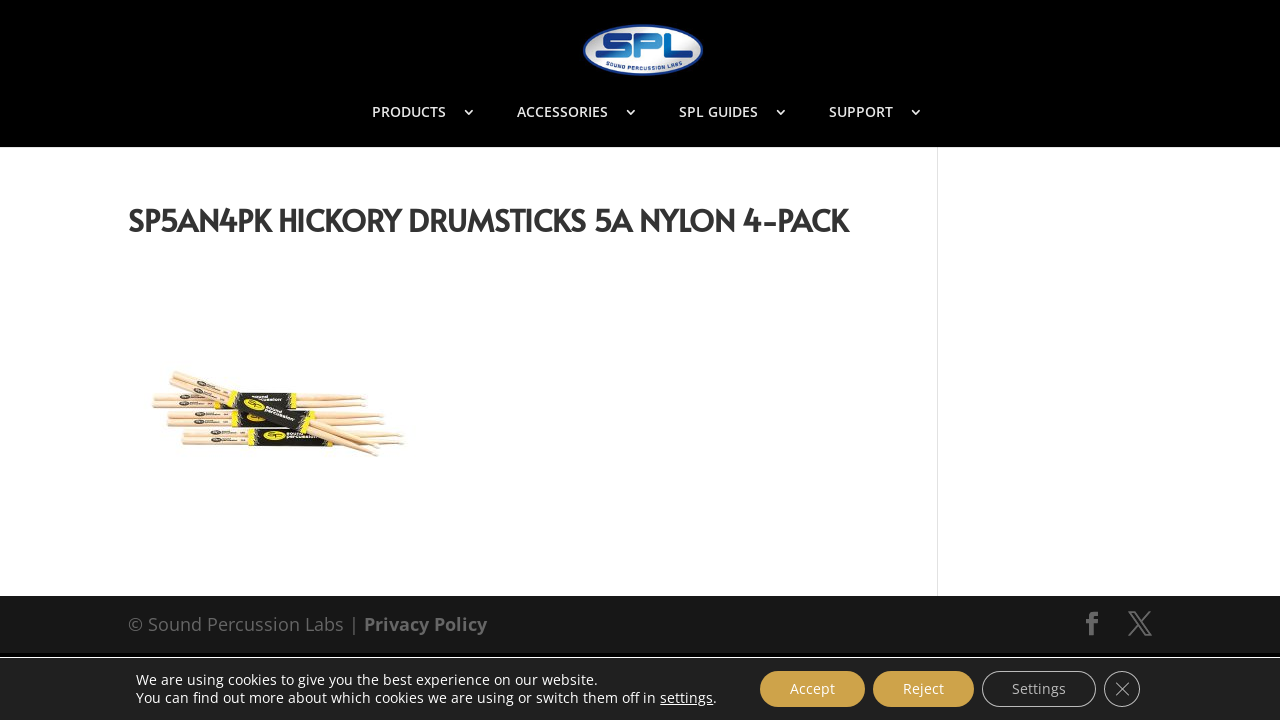

--- FILE ---
content_type: text/html; charset=utf-8
request_url: https://www.google.com/recaptcha/api2/anchor?ar=1&k=6Ldm2IMUAAAAAG5WbV9xMMkyguAWhaP1-aT1CYXt&co=aHR0cHM6Ly9zb3VuZHBlcmN1c3Npb25sYWJzLmNvbTo0NDM.&hl=en&v=PoyoqOPhxBO7pBk68S4YbpHZ&size=invisible&anchor-ms=20000&execute-ms=30000&cb=wks8hfcrgem6
body_size: 48591
content:
<!DOCTYPE HTML><html dir="ltr" lang="en"><head><meta http-equiv="Content-Type" content="text/html; charset=UTF-8">
<meta http-equiv="X-UA-Compatible" content="IE=edge">
<title>reCAPTCHA</title>
<style type="text/css">
/* cyrillic-ext */
@font-face {
  font-family: 'Roboto';
  font-style: normal;
  font-weight: 400;
  font-stretch: 100%;
  src: url(//fonts.gstatic.com/s/roboto/v48/KFO7CnqEu92Fr1ME7kSn66aGLdTylUAMa3GUBHMdazTgWw.woff2) format('woff2');
  unicode-range: U+0460-052F, U+1C80-1C8A, U+20B4, U+2DE0-2DFF, U+A640-A69F, U+FE2E-FE2F;
}
/* cyrillic */
@font-face {
  font-family: 'Roboto';
  font-style: normal;
  font-weight: 400;
  font-stretch: 100%;
  src: url(//fonts.gstatic.com/s/roboto/v48/KFO7CnqEu92Fr1ME7kSn66aGLdTylUAMa3iUBHMdazTgWw.woff2) format('woff2');
  unicode-range: U+0301, U+0400-045F, U+0490-0491, U+04B0-04B1, U+2116;
}
/* greek-ext */
@font-face {
  font-family: 'Roboto';
  font-style: normal;
  font-weight: 400;
  font-stretch: 100%;
  src: url(//fonts.gstatic.com/s/roboto/v48/KFO7CnqEu92Fr1ME7kSn66aGLdTylUAMa3CUBHMdazTgWw.woff2) format('woff2');
  unicode-range: U+1F00-1FFF;
}
/* greek */
@font-face {
  font-family: 'Roboto';
  font-style: normal;
  font-weight: 400;
  font-stretch: 100%;
  src: url(//fonts.gstatic.com/s/roboto/v48/KFO7CnqEu92Fr1ME7kSn66aGLdTylUAMa3-UBHMdazTgWw.woff2) format('woff2');
  unicode-range: U+0370-0377, U+037A-037F, U+0384-038A, U+038C, U+038E-03A1, U+03A3-03FF;
}
/* math */
@font-face {
  font-family: 'Roboto';
  font-style: normal;
  font-weight: 400;
  font-stretch: 100%;
  src: url(//fonts.gstatic.com/s/roboto/v48/KFO7CnqEu92Fr1ME7kSn66aGLdTylUAMawCUBHMdazTgWw.woff2) format('woff2');
  unicode-range: U+0302-0303, U+0305, U+0307-0308, U+0310, U+0312, U+0315, U+031A, U+0326-0327, U+032C, U+032F-0330, U+0332-0333, U+0338, U+033A, U+0346, U+034D, U+0391-03A1, U+03A3-03A9, U+03B1-03C9, U+03D1, U+03D5-03D6, U+03F0-03F1, U+03F4-03F5, U+2016-2017, U+2034-2038, U+203C, U+2040, U+2043, U+2047, U+2050, U+2057, U+205F, U+2070-2071, U+2074-208E, U+2090-209C, U+20D0-20DC, U+20E1, U+20E5-20EF, U+2100-2112, U+2114-2115, U+2117-2121, U+2123-214F, U+2190, U+2192, U+2194-21AE, U+21B0-21E5, U+21F1-21F2, U+21F4-2211, U+2213-2214, U+2216-22FF, U+2308-230B, U+2310, U+2319, U+231C-2321, U+2336-237A, U+237C, U+2395, U+239B-23B7, U+23D0, U+23DC-23E1, U+2474-2475, U+25AF, U+25B3, U+25B7, U+25BD, U+25C1, U+25CA, U+25CC, U+25FB, U+266D-266F, U+27C0-27FF, U+2900-2AFF, U+2B0E-2B11, U+2B30-2B4C, U+2BFE, U+3030, U+FF5B, U+FF5D, U+1D400-1D7FF, U+1EE00-1EEFF;
}
/* symbols */
@font-face {
  font-family: 'Roboto';
  font-style: normal;
  font-weight: 400;
  font-stretch: 100%;
  src: url(//fonts.gstatic.com/s/roboto/v48/KFO7CnqEu92Fr1ME7kSn66aGLdTylUAMaxKUBHMdazTgWw.woff2) format('woff2');
  unicode-range: U+0001-000C, U+000E-001F, U+007F-009F, U+20DD-20E0, U+20E2-20E4, U+2150-218F, U+2190, U+2192, U+2194-2199, U+21AF, U+21E6-21F0, U+21F3, U+2218-2219, U+2299, U+22C4-22C6, U+2300-243F, U+2440-244A, U+2460-24FF, U+25A0-27BF, U+2800-28FF, U+2921-2922, U+2981, U+29BF, U+29EB, U+2B00-2BFF, U+4DC0-4DFF, U+FFF9-FFFB, U+10140-1018E, U+10190-1019C, U+101A0, U+101D0-101FD, U+102E0-102FB, U+10E60-10E7E, U+1D2C0-1D2D3, U+1D2E0-1D37F, U+1F000-1F0FF, U+1F100-1F1AD, U+1F1E6-1F1FF, U+1F30D-1F30F, U+1F315, U+1F31C, U+1F31E, U+1F320-1F32C, U+1F336, U+1F378, U+1F37D, U+1F382, U+1F393-1F39F, U+1F3A7-1F3A8, U+1F3AC-1F3AF, U+1F3C2, U+1F3C4-1F3C6, U+1F3CA-1F3CE, U+1F3D4-1F3E0, U+1F3ED, U+1F3F1-1F3F3, U+1F3F5-1F3F7, U+1F408, U+1F415, U+1F41F, U+1F426, U+1F43F, U+1F441-1F442, U+1F444, U+1F446-1F449, U+1F44C-1F44E, U+1F453, U+1F46A, U+1F47D, U+1F4A3, U+1F4B0, U+1F4B3, U+1F4B9, U+1F4BB, U+1F4BF, U+1F4C8-1F4CB, U+1F4D6, U+1F4DA, U+1F4DF, U+1F4E3-1F4E6, U+1F4EA-1F4ED, U+1F4F7, U+1F4F9-1F4FB, U+1F4FD-1F4FE, U+1F503, U+1F507-1F50B, U+1F50D, U+1F512-1F513, U+1F53E-1F54A, U+1F54F-1F5FA, U+1F610, U+1F650-1F67F, U+1F687, U+1F68D, U+1F691, U+1F694, U+1F698, U+1F6AD, U+1F6B2, U+1F6B9-1F6BA, U+1F6BC, U+1F6C6-1F6CF, U+1F6D3-1F6D7, U+1F6E0-1F6EA, U+1F6F0-1F6F3, U+1F6F7-1F6FC, U+1F700-1F7FF, U+1F800-1F80B, U+1F810-1F847, U+1F850-1F859, U+1F860-1F887, U+1F890-1F8AD, U+1F8B0-1F8BB, U+1F8C0-1F8C1, U+1F900-1F90B, U+1F93B, U+1F946, U+1F984, U+1F996, U+1F9E9, U+1FA00-1FA6F, U+1FA70-1FA7C, U+1FA80-1FA89, U+1FA8F-1FAC6, U+1FACE-1FADC, U+1FADF-1FAE9, U+1FAF0-1FAF8, U+1FB00-1FBFF;
}
/* vietnamese */
@font-face {
  font-family: 'Roboto';
  font-style: normal;
  font-weight: 400;
  font-stretch: 100%;
  src: url(//fonts.gstatic.com/s/roboto/v48/KFO7CnqEu92Fr1ME7kSn66aGLdTylUAMa3OUBHMdazTgWw.woff2) format('woff2');
  unicode-range: U+0102-0103, U+0110-0111, U+0128-0129, U+0168-0169, U+01A0-01A1, U+01AF-01B0, U+0300-0301, U+0303-0304, U+0308-0309, U+0323, U+0329, U+1EA0-1EF9, U+20AB;
}
/* latin-ext */
@font-face {
  font-family: 'Roboto';
  font-style: normal;
  font-weight: 400;
  font-stretch: 100%;
  src: url(//fonts.gstatic.com/s/roboto/v48/KFO7CnqEu92Fr1ME7kSn66aGLdTylUAMa3KUBHMdazTgWw.woff2) format('woff2');
  unicode-range: U+0100-02BA, U+02BD-02C5, U+02C7-02CC, U+02CE-02D7, U+02DD-02FF, U+0304, U+0308, U+0329, U+1D00-1DBF, U+1E00-1E9F, U+1EF2-1EFF, U+2020, U+20A0-20AB, U+20AD-20C0, U+2113, U+2C60-2C7F, U+A720-A7FF;
}
/* latin */
@font-face {
  font-family: 'Roboto';
  font-style: normal;
  font-weight: 400;
  font-stretch: 100%;
  src: url(//fonts.gstatic.com/s/roboto/v48/KFO7CnqEu92Fr1ME7kSn66aGLdTylUAMa3yUBHMdazQ.woff2) format('woff2');
  unicode-range: U+0000-00FF, U+0131, U+0152-0153, U+02BB-02BC, U+02C6, U+02DA, U+02DC, U+0304, U+0308, U+0329, U+2000-206F, U+20AC, U+2122, U+2191, U+2193, U+2212, U+2215, U+FEFF, U+FFFD;
}
/* cyrillic-ext */
@font-face {
  font-family: 'Roboto';
  font-style: normal;
  font-weight: 500;
  font-stretch: 100%;
  src: url(//fonts.gstatic.com/s/roboto/v48/KFO7CnqEu92Fr1ME7kSn66aGLdTylUAMa3GUBHMdazTgWw.woff2) format('woff2');
  unicode-range: U+0460-052F, U+1C80-1C8A, U+20B4, U+2DE0-2DFF, U+A640-A69F, U+FE2E-FE2F;
}
/* cyrillic */
@font-face {
  font-family: 'Roboto';
  font-style: normal;
  font-weight: 500;
  font-stretch: 100%;
  src: url(//fonts.gstatic.com/s/roboto/v48/KFO7CnqEu92Fr1ME7kSn66aGLdTylUAMa3iUBHMdazTgWw.woff2) format('woff2');
  unicode-range: U+0301, U+0400-045F, U+0490-0491, U+04B0-04B1, U+2116;
}
/* greek-ext */
@font-face {
  font-family: 'Roboto';
  font-style: normal;
  font-weight: 500;
  font-stretch: 100%;
  src: url(//fonts.gstatic.com/s/roboto/v48/KFO7CnqEu92Fr1ME7kSn66aGLdTylUAMa3CUBHMdazTgWw.woff2) format('woff2');
  unicode-range: U+1F00-1FFF;
}
/* greek */
@font-face {
  font-family: 'Roboto';
  font-style: normal;
  font-weight: 500;
  font-stretch: 100%;
  src: url(//fonts.gstatic.com/s/roboto/v48/KFO7CnqEu92Fr1ME7kSn66aGLdTylUAMa3-UBHMdazTgWw.woff2) format('woff2');
  unicode-range: U+0370-0377, U+037A-037F, U+0384-038A, U+038C, U+038E-03A1, U+03A3-03FF;
}
/* math */
@font-face {
  font-family: 'Roboto';
  font-style: normal;
  font-weight: 500;
  font-stretch: 100%;
  src: url(//fonts.gstatic.com/s/roboto/v48/KFO7CnqEu92Fr1ME7kSn66aGLdTylUAMawCUBHMdazTgWw.woff2) format('woff2');
  unicode-range: U+0302-0303, U+0305, U+0307-0308, U+0310, U+0312, U+0315, U+031A, U+0326-0327, U+032C, U+032F-0330, U+0332-0333, U+0338, U+033A, U+0346, U+034D, U+0391-03A1, U+03A3-03A9, U+03B1-03C9, U+03D1, U+03D5-03D6, U+03F0-03F1, U+03F4-03F5, U+2016-2017, U+2034-2038, U+203C, U+2040, U+2043, U+2047, U+2050, U+2057, U+205F, U+2070-2071, U+2074-208E, U+2090-209C, U+20D0-20DC, U+20E1, U+20E5-20EF, U+2100-2112, U+2114-2115, U+2117-2121, U+2123-214F, U+2190, U+2192, U+2194-21AE, U+21B0-21E5, U+21F1-21F2, U+21F4-2211, U+2213-2214, U+2216-22FF, U+2308-230B, U+2310, U+2319, U+231C-2321, U+2336-237A, U+237C, U+2395, U+239B-23B7, U+23D0, U+23DC-23E1, U+2474-2475, U+25AF, U+25B3, U+25B7, U+25BD, U+25C1, U+25CA, U+25CC, U+25FB, U+266D-266F, U+27C0-27FF, U+2900-2AFF, U+2B0E-2B11, U+2B30-2B4C, U+2BFE, U+3030, U+FF5B, U+FF5D, U+1D400-1D7FF, U+1EE00-1EEFF;
}
/* symbols */
@font-face {
  font-family: 'Roboto';
  font-style: normal;
  font-weight: 500;
  font-stretch: 100%;
  src: url(//fonts.gstatic.com/s/roboto/v48/KFO7CnqEu92Fr1ME7kSn66aGLdTylUAMaxKUBHMdazTgWw.woff2) format('woff2');
  unicode-range: U+0001-000C, U+000E-001F, U+007F-009F, U+20DD-20E0, U+20E2-20E4, U+2150-218F, U+2190, U+2192, U+2194-2199, U+21AF, U+21E6-21F0, U+21F3, U+2218-2219, U+2299, U+22C4-22C6, U+2300-243F, U+2440-244A, U+2460-24FF, U+25A0-27BF, U+2800-28FF, U+2921-2922, U+2981, U+29BF, U+29EB, U+2B00-2BFF, U+4DC0-4DFF, U+FFF9-FFFB, U+10140-1018E, U+10190-1019C, U+101A0, U+101D0-101FD, U+102E0-102FB, U+10E60-10E7E, U+1D2C0-1D2D3, U+1D2E0-1D37F, U+1F000-1F0FF, U+1F100-1F1AD, U+1F1E6-1F1FF, U+1F30D-1F30F, U+1F315, U+1F31C, U+1F31E, U+1F320-1F32C, U+1F336, U+1F378, U+1F37D, U+1F382, U+1F393-1F39F, U+1F3A7-1F3A8, U+1F3AC-1F3AF, U+1F3C2, U+1F3C4-1F3C6, U+1F3CA-1F3CE, U+1F3D4-1F3E0, U+1F3ED, U+1F3F1-1F3F3, U+1F3F5-1F3F7, U+1F408, U+1F415, U+1F41F, U+1F426, U+1F43F, U+1F441-1F442, U+1F444, U+1F446-1F449, U+1F44C-1F44E, U+1F453, U+1F46A, U+1F47D, U+1F4A3, U+1F4B0, U+1F4B3, U+1F4B9, U+1F4BB, U+1F4BF, U+1F4C8-1F4CB, U+1F4D6, U+1F4DA, U+1F4DF, U+1F4E3-1F4E6, U+1F4EA-1F4ED, U+1F4F7, U+1F4F9-1F4FB, U+1F4FD-1F4FE, U+1F503, U+1F507-1F50B, U+1F50D, U+1F512-1F513, U+1F53E-1F54A, U+1F54F-1F5FA, U+1F610, U+1F650-1F67F, U+1F687, U+1F68D, U+1F691, U+1F694, U+1F698, U+1F6AD, U+1F6B2, U+1F6B9-1F6BA, U+1F6BC, U+1F6C6-1F6CF, U+1F6D3-1F6D7, U+1F6E0-1F6EA, U+1F6F0-1F6F3, U+1F6F7-1F6FC, U+1F700-1F7FF, U+1F800-1F80B, U+1F810-1F847, U+1F850-1F859, U+1F860-1F887, U+1F890-1F8AD, U+1F8B0-1F8BB, U+1F8C0-1F8C1, U+1F900-1F90B, U+1F93B, U+1F946, U+1F984, U+1F996, U+1F9E9, U+1FA00-1FA6F, U+1FA70-1FA7C, U+1FA80-1FA89, U+1FA8F-1FAC6, U+1FACE-1FADC, U+1FADF-1FAE9, U+1FAF0-1FAF8, U+1FB00-1FBFF;
}
/* vietnamese */
@font-face {
  font-family: 'Roboto';
  font-style: normal;
  font-weight: 500;
  font-stretch: 100%;
  src: url(//fonts.gstatic.com/s/roboto/v48/KFO7CnqEu92Fr1ME7kSn66aGLdTylUAMa3OUBHMdazTgWw.woff2) format('woff2');
  unicode-range: U+0102-0103, U+0110-0111, U+0128-0129, U+0168-0169, U+01A0-01A1, U+01AF-01B0, U+0300-0301, U+0303-0304, U+0308-0309, U+0323, U+0329, U+1EA0-1EF9, U+20AB;
}
/* latin-ext */
@font-face {
  font-family: 'Roboto';
  font-style: normal;
  font-weight: 500;
  font-stretch: 100%;
  src: url(//fonts.gstatic.com/s/roboto/v48/KFO7CnqEu92Fr1ME7kSn66aGLdTylUAMa3KUBHMdazTgWw.woff2) format('woff2');
  unicode-range: U+0100-02BA, U+02BD-02C5, U+02C7-02CC, U+02CE-02D7, U+02DD-02FF, U+0304, U+0308, U+0329, U+1D00-1DBF, U+1E00-1E9F, U+1EF2-1EFF, U+2020, U+20A0-20AB, U+20AD-20C0, U+2113, U+2C60-2C7F, U+A720-A7FF;
}
/* latin */
@font-face {
  font-family: 'Roboto';
  font-style: normal;
  font-weight: 500;
  font-stretch: 100%;
  src: url(//fonts.gstatic.com/s/roboto/v48/KFO7CnqEu92Fr1ME7kSn66aGLdTylUAMa3yUBHMdazQ.woff2) format('woff2');
  unicode-range: U+0000-00FF, U+0131, U+0152-0153, U+02BB-02BC, U+02C6, U+02DA, U+02DC, U+0304, U+0308, U+0329, U+2000-206F, U+20AC, U+2122, U+2191, U+2193, U+2212, U+2215, U+FEFF, U+FFFD;
}
/* cyrillic-ext */
@font-face {
  font-family: 'Roboto';
  font-style: normal;
  font-weight: 900;
  font-stretch: 100%;
  src: url(//fonts.gstatic.com/s/roboto/v48/KFO7CnqEu92Fr1ME7kSn66aGLdTylUAMa3GUBHMdazTgWw.woff2) format('woff2');
  unicode-range: U+0460-052F, U+1C80-1C8A, U+20B4, U+2DE0-2DFF, U+A640-A69F, U+FE2E-FE2F;
}
/* cyrillic */
@font-face {
  font-family: 'Roboto';
  font-style: normal;
  font-weight: 900;
  font-stretch: 100%;
  src: url(//fonts.gstatic.com/s/roboto/v48/KFO7CnqEu92Fr1ME7kSn66aGLdTylUAMa3iUBHMdazTgWw.woff2) format('woff2');
  unicode-range: U+0301, U+0400-045F, U+0490-0491, U+04B0-04B1, U+2116;
}
/* greek-ext */
@font-face {
  font-family: 'Roboto';
  font-style: normal;
  font-weight: 900;
  font-stretch: 100%;
  src: url(//fonts.gstatic.com/s/roboto/v48/KFO7CnqEu92Fr1ME7kSn66aGLdTylUAMa3CUBHMdazTgWw.woff2) format('woff2');
  unicode-range: U+1F00-1FFF;
}
/* greek */
@font-face {
  font-family: 'Roboto';
  font-style: normal;
  font-weight: 900;
  font-stretch: 100%;
  src: url(//fonts.gstatic.com/s/roboto/v48/KFO7CnqEu92Fr1ME7kSn66aGLdTylUAMa3-UBHMdazTgWw.woff2) format('woff2');
  unicode-range: U+0370-0377, U+037A-037F, U+0384-038A, U+038C, U+038E-03A1, U+03A3-03FF;
}
/* math */
@font-face {
  font-family: 'Roboto';
  font-style: normal;
  font-weight: 900;
  font-stretch: 100%;
  src: url(//fonts.gstatic.com/s/roboto/v48/KFO7CnqEu92Fr1ME7kSn66aGLdTylUAMawCUBHMdazTgWw.woff2) format('woff2');
  unicode-range: U+0302-0303, U+0305, U+0307-0308, U+0310, U+0312, U+0315, U+031A, U+0326-0327, U+032C, U+032F-0330, U+0332-0333, U+0338, U+033A, U+0346, U+034D, U+0391-03A1, U+03A3-03A9, U+03B1-03C9, U+03D1, U+03D5-03D6, U+03F0-03F1, U+03F4-03F5, U+2016-2017, U+2034-2038, U+203C, U+2040, U+2043, U+2047, U+2050, U+2057, U+205F, U+2070-2071, U+2074-208E, U+2090-209C, U+20D0-20DC, U+20E1, U+20E5-20EF, U+2100-2112, U+2114-2115, U+2117-2121, U+2123-214F, U+2190, U+2192, U+2194-21AE, U+21B0-21E5, U+21F1-21F2, U+21F4-2211, U+2213-2214, U+2216-22FF, U+2308-230B, U+2310, U+2319, U+231C-2321, U+2336-237A, U+237C, U+2395, U+239B-23B7, U+23D0, U+23DC-23E1, U+2474-2475, U+25AF, U+25B3, U+25B7, U+25BD, U+25C1, U+25CA, U+25CC, U+25FB, U+266D-266F, U+27C0-27FF, U+2900-2AFF, U+2B0E-2B11, U+2B30-2B4C, U+2BFE, U+3030, U+FF5B, U+FF5D, U+1D400-1D7FF, U+1EE00-1EEFF;
}
/* symbols */
@font-face {
  font-family: 'Roboto';
  font-style: normal;
  font-weight: 900;
  font-stretch: 100%;
  src: url(//fonts.gstatic.com/s/roboto/v48/KFO7CnqEu92Fr1ME7kSn66aGLdTylUAMaxKUBHMdazTgWw.woff2) format('woff2');
  unicode-range: U+0001-000C, U+000E-001F, U+007F-009F, U+20DD-20E0, U+20E2-20E4, U+2150-218F, U+2190, U+2192, U+2194-2199, U+21AF, U+21E6-21F0, U+21F3, U+2218-2219, U+2299, U+22C4-22C6, U+2300-243F, U+2440-244A, U+2460-24FF, U+25A0-27BF, U+2800-28FF, U+2921-2922, U+2981, U+29BF, U+29EB, U+2B00-2BFF, U+4DC0-4DFF, U+FFF9-FFFB, U+10140-1018E, U+10190-1019C, U+101A0, U+101D0-101FD, U+102E0-102FB, U+10E60-10E7E, U+1D2C0-1D2D3, U+1D2E0-1D37F, U+1F000-1F0FF, U+1F100-1F1AD, U+1F1E6-1F1FF, U+1F30D-1F30F, U+1F315, U+1F31C, U+1F31E, U+1F320-1F32C, U+1F336, U+1F378, U+1F37D, U+1F382, U+1F393-1F39F, U+1F3A7-1F3A8, U+1F3AC-1F3AF, U+1F3C2, U+1F3C4-1F3C6, U+1F3CA-1F3CE, U+1F3D4-1F3E0, U+1F3ED, U+1F3F1-1F3F3, U+1F3F5-1F3F7, U+1F408, U+1F415, U+1F41F, U+1F426, U+1F43F, U+1F441-1F442, U+1F444, U+1F446-1F449, U+1F44C-1F44E, U+1F453, U+1F46A, U+1F47D, U+1F4A3, U+1F4B0, U+1F4B3, U+1F4B9, U+1F4BB, U+1F4BF, U+1F4C8-1F4CB, U+1F4D6, U+1F4DA, U+1F4DF, U+1F4E3-1F4E6, U+1F4EA-1F4ED, U+1F4F7, U+1F4F9-1F4FB, U+1F4FD-1F4FE, U+1F503, U+1F507-1F50B, U+1F50D, U+1F512-1F513, U+1F53E-1F54A, U+1F54F-1F5FA, U+1F610, U+1F650-1F67F, U+1F687, U+1F68D, U+1F691, U+1F694, U+1F698, U+1F6AD, U+1F6B2, U+1F6B9-1F6BA, U+1F6BC, U+1F6C6-1F6CF, U+1F6D3-1F6D7, U+1F6E0-1F6EA, U+1F6F0-1F6F3, U+1F6F7-1F6FC, U+1F700-1F7FF, U+1F800-1F80B, U+1F810-1F847, U+1F850-1F859, U+1F860-1F887, U+1F890-1F8AD, U+1F8B0-1F8BB, U+1F8C0-1F8C1, U+1F900-1F90B, U+1F93B, U+1F946, U+1F984, U+1F996, U+1F9E9, U+1FA00-1FA6F, U+1FA70-1FA7C, U+1FA80-1FA89, U+1FA8F-1FAC6, U+1FACE-1FADC, U+1FADF-1FAE9, U+1FAF0-1FAF8, U+1FB00-1FBFF;
}
/* vietnamese */
@font-face {
  font-family: 'Roboto';
  font-style: normal;
  font-weight: 900;
  font-stretch: 100%;
  src: url(//fonts.gstatic.com/s/roboto/v48/KFO7CnqEu92Fr1ME7kSn66aGLdTylUAMa3OUBHMdazTgWw.woff2) format('woff2');
  unicode-range: U+0102-0103, U+0110-0111, U+0128-0129, U+0168-0169, U+01A0-01A1, U+01AF-01B0, U+0300-0301, U+0303-0304, U+0308-0309, U+0323, U+0329, U+1EA0-1EF9, U+20AB;
}
/* latin-ext */
@font-face {
  font-family: 'Roboto';
  font-style: normal;
  font-weight: 900;
  font-stretch: 100%;
  src: url(//fonts.gstatic.com/s/roboto/v48/KFO7CnqEu92Fr1ME7kSn66aGLdTylUAMa3KUBHMdazTgWw.woff2) format('woff2');
  unicode-range: U+0100-02BA, U+02BD-02C5, U+02C7-02CC, U+02CE-02D7, U+02DD-02FF, U+0304, U+0308, U+0329, U+1D00-1DBF, U+1E00-1E9F, U+1EF2-1EFF, U+2020, U+20A0-20AB, U+20AD-20C0, U+2113, U+2C60-2C7F, U+A720-A7FF;
}
/* latin */
@font-face {
  font-family: 'Roboto';
  font-style: normal;
  font-weight: 900;
  font-stretch: 100%;
  src: url(//fonts.gstatic.com/s/roboto/v48/KFO7CnqEu92Fr1ME7kSn66aGLdTylUAMa3yUBHMdazQ.woff2) format('woff2');
  unicode-range: U+0000-00FF, U+0131, U+0152-0153, U+02BB-02BC, U+02C6, U+02DA, U+02DC, U+0304, U+0308, U+0329, U+2000-206F, U+20AC, U+2122, U+2191, U+2193, U+2212, U+2215, U+FEFF, U+FFFD;
}

</style>
<link rel="stylesheet" type="text/css" href="https://www.gstatic.com/recaptcha/releases/PoyoqOPhxBO7pBk68S4YbpHZ/styles__ltr.css">
<script nonce="_viwfPfXca1W1YhQ5i_sRQ" type="text/javascript">window['__recaptcha_api'] = 'https://www.google.com/recaptcha/api2/';</script>
<script type="text/javascript" src="https://www.gstatic.com/recaptcha/releases/PoyoqOPhxBO7pBk68S4YbpHZ/recaptcha__en.js" nonce="_viwfPfXca1W1YhQ5i_sRQ">
      
    </script></head>
<body><div id="rc-anchor-alert" class="rc-anchor-alert"></div>
<input type="hidden" id="recaptcha-token" value="[base64]">
<script type="text/javascript" nonce="_viwfPfXca1W1YhQ5i_sRQ">
      recaptcha.anchor.Main.init("[\x22ainput\x22,[\x22bgdata\x22,\x22\x22,\[base64]/[base64]/[base64]/[base64]/[base64]/[base64]/KGcoTywyNTMsTy5PKSxVRyhPLEMpKTpnKE8sMjUzLEMpLE8pKSxsKSksTykpfSxieT1mdW5jdGlvbihDLE8sdSxsKXtmb3IobD0odT1SKEMpLDApO08+MDtPLS0pbD1sPDw4fFooQyk7ZyhDLHUsbCl9LFVHPWZ1bmN0aW9uKEMsTyl7Qy5pLmxlbmd0aD4xMDQ/[base64]/[base64]/[base64]/[base64]/[base64]/[base64]/[base64]\\u003d\x22,\[base64]\\u003d\x22,\[base64]/DilAFcEgXCcO2TcKpw5XDscKEAsOOwpoYNMO6wrLDtMKWw4fDrMK+wofCoDLCuArCuGxLIFzDvSXChADCk8OrMcKgTHY/JXzCisOIPXjDqMO+w7HDsMOrHTI5wqnDlQDDjsKIw65pw6MkFsKfBsK6cMK6BBPDgk3CsMOeJE5cw6lpwqtJwovDulsKcFc/LsOlw7FNXRXCncKQYMKCB8Kfw61Rw7PDvAnCvlnChRjDpMKVLcKMF2prIwhadcK4FsOgEcOZE3QRw6rCqG/DqcOoTMKVwpnCncOHwqpsccKIwp3CswPCgMKRwq3Cjxtrwpt7w6bCvsKxw5PCrn3DmyUMwqvCrcKiw6YcwpXDvjMOwrDCsVhZNsOXIsO3w4dVw7d2w57CuMOuAAlnw5hPw73CrFrDgFvDi2XDg2wWw4diYsKnT3/DjD8mZXIxR8KUwpLCkgB1w4/DqsOlw4zDhGhjJVU5w4jDskjDvHE/[base64]/[base64]/DgH/CuGjCszHDq1bDsAHCghkoWkgkwrLCmz3DpsKwARQUBhLDr8KgaQvDhz3DtjTCvcK5w6TDusKhHjnDrzwZwr4iw7JkwoRbwohVacKeCmhYOQzCgsKiw4Mgw7MEMsOjw7Fqw7nDqlrCt8KOTsKrw7vCgcKEOMKMwq/ClsKCdMOtbsKlw7jDuMKZwpgUw6E4wr3DvVtjwprCqAvDrcKAwr0Jw5DCqcOkTV3CicODMiXDplvCq8K4JizCq8K3w5vCqXIOwp1Zw4R1McKGJVNwTg4/[base64]/[base64]/wr1PYnADw6rDjn7DtMKNw73ChcOCwp3CrcOJwrwlX8KseA/Cm1vDssOhwqpYHcKZJUTCgjnDpMO6w6LDrMKvdhXCrcK3NQ3CrlQJcsOzwoHDiMKnw68kPGJ+bGDCiMKMw4opdMOFNWvCtMKrVkrCh8Onw59NbMK/McKHUcKmLsK7woRPwqrCuig4wolqw53DpD5dwozCvkAdwozDkVVrIMOqwptYw5LDgVDCsWEfwpbCmMOJw4jCt8K6w7pEK3tQTGPChzJve8KQT1bDnMKVSTlWTsOhwp8zJAseKsOXw67DvzzDvMODdcOxXcO3BMKRw41ddiEZdSoZZShRwovDlUczMCt6w7JOw70/[base64]/Ey5Pd8Oiw4Qmw7/[base64]/YMOTwppeHMKzwonChcOVw6vCnwzCvXg+GQ0XKn8qw4TDpCdnaQ/Cp1hhwqnCjsOew5JpNcOLw4jDrEgDK8KeNQPCmlrCi2A+w4TDh8KeHwcawpnDiDDDosOyM8KMw5IMwrsFw7QYUMO8FcKPw5XDvMKyEy11w57DicKIw6AUdsOlw6DCtD/[base64]/[base64]/czYvwrUnw5vDq8O8wrjDicKuw70Iwp1WN3LDpcKQwqvDi33CvMOTacKXw6nCucKRVsOTNsOgVzbDkcK/SGjDt8KWCMOFRE7ChcOYUcOuw7hVf8KDw5nCj1F+wqscQg0dw5rDgDLDicKDwpHClsKTDSNiw7vDisOrw4/[base64]/Dh8OuBMKqw4o9X8KOJAjCuMKWPgA6W8KqMC5yw6pNWcKDIhbDlcOrwo/CoRxvBcKnXAwNwq8Vw6rDl8O9CsK6RcKLw6hAwonDt8KVw7/DnlobGsOFw75PwqDDjH0Ww4bCkR7Dr8KYwpwUw4/[base64]/DoTrCkjrCuCwcDcKgw7hoVSbCnMOrw4HCjyDCjsKNw7nDvXYuGGLDskHDr8O2wpspw5bCv09HworDiHM6w5jDvUIfI8K6esO4JsKywpIIw4fCusOqb37Cki7CjinCkQbCrnHDklfDpivCvsO6Q8KHfMOBNsK4dmDCs0RBwo/[base64]/Cu0ZzXg/CgkRdTsKrw6Y+wqHDmRpowqnDuSrDksOZwqzDisOhw6jCk8KSwqdhRMKAAS/[base64]/[base64]/[base64]/wpFPQsKAGUN+w4bCjMOhwqzCoRRMAj7Cnj5becK0ZFTDjEDDkU7Du8K6UcObwozCsMKKeMK6bl/ChsOSwrx8w68MRMKlwoTDoBnCvMKnaFJAwoAZw67CqD3DqzrCnwwPwqFoBwrChcONwqHDscOUYcO+wqfDvA7DkTt+PFrDvTcEQRl1wpvCoMKHIsKyw4xfw6/CpHXDt8O6OknDqMODwp7Clxsxw5Z7w7DCtCnCn8KSwokXw7NxO1/DpTrCncK8w6skw7/CpMKHwrnCksKeBh5nwofDhwV3N2nCoMK4LsOwJcKJwp95QsKnIMK0wrESbVF8QgJFwprDsFHCm3pGI8K7d3PDpcKFOFTClMKrJMO1w4Z6ABzCoRpobQHDg3FIwohzwpzCvXsMw48qGcKwTw5oJcOMw4Yhwr5Tcj9NAsO/[base64]/[base64]/[base64]/CqXhUSTXCrcKXSTkRdzbCv3hwwrhVw5Jpb1pZw5AaIsOEQ8KcOTI/N1VTw5fDr8KlUkjDrSYYFBvCo396YMKjBcKqw5VqXARJw40Dw7HCpj3CssKhwqxRRlzDr8OeeVvChVgGw5hLEjs3ByRYwo3DjsOrw77CiMK6w7zDjwvCvF0XA8Omwrs2QMKvNhzCpD5/[base64]/wpA2c00hAyNcw5tQKD02w6xNw48UekEbwrTDmMKRw7/[base64]/DqMOLAx7DkwfCv8OzwpglMRQnw6cIwphdw6fCkHbDnScIN8O+en1LwoHDn2zClsOHb8O6P8OzJ8Ohw57CmcKpwqNXThUsw5bDhMKqwrTCjMKhw6ZzUsK2UMKGw7pOwoLDhXnDpsK2w6nCu3TDiXtCNQ3Dl8KSw60Mw5HCnEXCjMORcsK/FcKhwrvDpMOgw55Iw4LCvS/DqsK+w77CgGXDhcOlKMK/L8OidjXDs8KEN8KpEigLwp5iw53DgErDkMOWw7Nrwpgjd0hew53Dj8ONw6fDrMOXwp7DtcKFw65nwo1FOcK+f8OKw67CksKyw7rDlcK6wqwMw6TDoXdef0obdcOAw4Idw7HCmknDoVjDhcObwp/DpwjCrMOmwppRwpvDjW/DqSUsw71SQMKccMKcWkbDq8K/wpoNK8KNDhAwaMKdwotGw43CsXTDqcOswrcOO1cFw606VEpmw5lWOMOaCHDDnMOyLTHCvMK2LcOsJR/CllzCmMO3w4XDkMKcJyQow75bwqo2OGFMKsOIG8KJwqzCqMOhFHfDtMOvwqMZwqYvwpcGwq7CjcKcPcOPwpvDpTLDiS3CscOtI8KgFyU2w5fDucK7wpPCmBR/wrnCl8K0w688LMOsFcOuKcO6VAJUc8KYwpjDi2MxPcKfVXERAAPCi3TDl8KhCVNLw4jDuVJWwpdKGy/DlgxkwpnDoyvCrXR6flxuw4HCvV9Wa8OYwp8MwrvDiSMbw6PCpxJSZMOVe8K3JcOwFsOzVELDsA1xw5XChBTDknZYHsOOwo4Cwp3Do8OVesO3BXzCrMOtbcOwcsK/w7HDq8KJFkh+f8ORw6vCuTrCuyAJwpAXacK7wo3ChsOFMS8GXMO1w6jCrXM/[base64]/eX3DmgU2w4TCmDpKw6dMH0vCpTfCsW/CucOvUMOuKcOKecOUdjJ3IGlswp4gMsKdw6vDuSEMw4Zfw5fDvMK8esKDw5tXw67CgRTCmCdCUwHDlBXCmjM5w5I+w6ZLU1TCqsO9w5rCoMOQw45Lw5jDiMOJw7howqYaUcOYBMO4C8KNS8Opw6/CjMObw5LDhcK9e0EhDDRwwqDDjsKMDRDCqWh8BcOYO8Ohw7DCg8KKH8OZdMKxwonDo8O+wrLDlMOsLSkMw5ZMwrxHBsOZPcOmRMOqw6tDE8K7PxTCu0vDmsO/wro0SAPClGHDicOFeMOESMKnC8OMw54HIsKuYSoxSAvCt3/CmMKuwrROVHLCnWVHWTc5chIaMMOZwqTCtcKrbcONTQ4ZSFrCt8OPMMOoRsKgwpcARcOcwoF6PcKCwps4PyssLnomdHkcZsO8MXDCuX/Dsjgyw7gCwqzChsOyS25ow4YZOcKLwpvDkMK9w4/Dl8KCw6zDucOGXcOowpkRw4DCs2TDpsOcdcO4ecK4DDrDvhZ8w6tIKcOxwqvDmxZEwqUiH8KcEwbCpMOjw75Qw7LCmlRAwr3CoQd/w4DCsTsLwoE2w5FuPGbCk8OHIMOyw4YYw7DCrsKAw4nDm3DDvcKSNcKjwrXDlsOBe8O7wqnCtTbDt8OLEUDDlHAGcsKjwpjCv8O+cxNmw6xfwqg3E2EvXsKSw4HDocKCwrrCl1vCl8O5w5tOOS/DvMK2f8OewpPCtTsywqfCt8O1wpkFOsO2wohhKcKGJwnCpMO7LybDhU/DkA7Dtz/DlsOjw4gYwr/[base64]/CnUfDu8K0wrzCrAvDtsO0wrTDtMOEwqgjw4PDkhd3fURnwrdoRsO9esOiKsKUwrVrc3LDuEPDsVDCrsKHDhzDm8OhwofDtDgQw6TDrMK2IiTCskBke8KUXj3DlGgWPVoEG8OLKltkGkXDkUHDsErDusKVw4TDtsOiVsKeOWjCsMKualB1H8Kaw5VuBxXDsWIYDcK/w7/Ck8OieMKKwqTCh1TDgcOAw7Y5wrLDoRLDrcO5wpRCwrAvwrDDhcKsBMOUw7Zmwo/DvErDtABIw4vDhzvClgLDjMO6MsOfQsO9W2BJwodiw58vwpjDkBxaLyI+wrQvAMOoOG4oworCl0UIOxnCs8OWbcOZwo97w6XDnMOwbsOsw5XDlcK6Qg3Dv8KiZcOxw7XDkmxCw5cawojDoMK9Sn8lwqDDrRQgw5vDo07Co24FVm3ChsKiw4/Cqmdbw6jChcKODEQYw6TDqx9zwpDCiVQfw5/CvMKPaMODwpRAw4g1ecOUPTHDkMKJWMK2SgPDvkVkJEBSOH/DtklYH1rDssOpDk57w7ZmwrhPJ2o0WMOJwpHCuUHCscOSZwLCh8KRMns6wr5kwpszd8KYbMKmwrcxw4HCmcOzw5Ylwpxzw6wXXw/[base64]/[base64]/[base64]/GcKtw4oxwqdnwq0/dzZtDG3CmRXDgcOxw5cCw4MNw53DlVEPf3PCl1tyGsKXPQQ2dMK1E8KywovCo8Kxw7XDt1sOSMOzwpDCssOrSRrDuj4UwoDCpMKKN8OZfEUlw4zCpSl4AnciwrInw4YGNMOuUMK0RxjCj8OfenXClsOOHHDChsOMSzQIOmgcIcK/[base64]/CqWUWd2NHQMKRfcKNwqbDjsOuw4gEFcOiwqXDlcO8wpgZBX0HbMKbw4ppWcKCIz/CpELDsHkxc8K8w67CnFUVS1kawqvDtFcVwqzDql89dFkNLcOXexJaw7XCh0rCoMKYScKNw7PCn1dMwoVHWl8rTAzCo8Ojw4t+wobClcOZZ1tUaMKkaAfCl0/DsMKPUktQCTPCnsKkOC9+fzkqw7Yew7rDjyTDj8OaAMKgXk/DmcOrHgXDssKMKjQyw6vCv3DCisOpw47Dh8K2w4gTw6fDrMOWeAHDvW/DkH1dw5s6woPCuzxOw4zCoRnCvzd9w6HCiAsiN8Oow7DCnxLDnz8fwrshw5TDq8Ktw5hBMUByJMKHXMKpNMOww6xzw4vCq8Kcwo43Nwc4McKfAzgLHyF2woDDjTXCtztDSTUQw7fCrGh0w4bCiFZgw6bDrybDscKULsK9BlgewqHCicKOwp/Dj8Omw4LDmcOiwpzDh8KawpvDjEDDg2wIw61BwpTDk1zDqcKzB1wfThB2w5cPOUY9wo0xK8OkA35ae3TCjcKDw4LDn8KswqlGw5J/wp5Rb0zCm0LCqcOaWRo6w5lLG8OsKcOewqQBM8K+wqA/[base64]/dmFvSsK2UgXCuMOFw79BFMKew7hwwp4qw5PCj8OaOknCtcOPQ3UVGsOHwrdEZG42GVHCowLDlVIrw5VWwqRreA5EFMKrwqp8B3DCvDHDpDcZwotDBynDicOsO37DusK1ZQfCrsKrwpVsDlxTS0YkDUfDnMOrw7rCoHfCvMOKe8OawqE/wrkzU8OMw55fwpDClsKNMMKvw41owo5nScKcFMOGw5grK8K8BcOzwoRUwrcKWi5jXlIldMKrwrvDmyjCiC0VJ17Dk8Kvwr/DicOrwo/DvcKNFhgjw5IZV8KDLUPDpcOCw4oIw6fDpMOUCsOxw5LCslY6w6bCosO/w6ZPHj5TwovDr8K6cSdzYmfCj8OHwoDCkktnGcK2w6zDrMKiwpXDtsK3aizCqH7DuMO9T8Opw6pDLHsob0bDvGomw6zDnXxZKcKwwr7CrMO4aw8/woQnwofDsATDp24HwolLW8OGKiJww47DklXCgB5AdTzCsRYrfcKHMsO+woDDphA3wqd+GsO+w4rDo8KVPcKbw4jDmMKfw5FNw5AzacKVwpjCvMKkJQRrT8K7dMOiA8Khw6VUH1ACwo48w61rVQwKbDHDim1PN8KpUnE/TUsCw6p9JsOKw7PDgMODdwE0wpcUP8KrKsKHwqgGaV/Cu2w2Z8KVcTPDrMOiJ8OOwo5oe8Kkw5/[base64]/CpMKiDQswLcOwJMOrdMOFOxVcwrLDuxkXw6A/RQzCisOnwrkKaktxw598woLCjMKbAMKmHSMWfXnCkcK5VcO9cMOtbmwZORLDqsKdYcK1w5/DnAHDjmVDX1XDtjEDYi82w5PDlGTDkA/DogbCpsOcwrjDhcOzF8OfPMOwwqJzWW1iTMKDwpbCh8KQUcK5AwhmbMOzw7tbw67Dil9fwozDk8OGwrwIwp9hw4TDtAbDp0TCvWTCnMKkD8KmahAKwqXDnmTCtjUrWknCoCPCtMKmworDtsOdTUZ7wpjDi8KZQlTDkMOTwqZOw41iK8K7I8O8BMKowpd6Q8O/w69+w6HCn2BxPG9aJcOqwpgZNMOofB4Ma1ApfMKccMK5woUaw7hiwq9wYcK4GMK0PcOwe2/CuyFpw65Gw4nCnMKuVhhrRsK6w6oYKkTDtF7CqCDCsRxzLwjCkBs1BcKkdsOwW0nCvsOkwqrChEnCosOJw7JrKS1BwqIrwqPCi1oWwr7DhVkOIiXDr8KHcQtIw4JQwrY5w5LChwt8wrXDs8KeGAlfOy9Awr8sw4/[base64]/w58PABdmw5oGwpx+XTDDjVMeOsKYS8O7SMKMwpo1w5cqwrvDs2dQaErDs1U7w7BsSQQNK8Kdw4LDvC8bTlnCvk3ClMKFIMO1w6LDm8KgSiUJDz16Wg/Dl3vCsgbCmFwawoxSwpMsw6wAcl1uKsKXT0cmw4hwTzXCg8K1VnHCjsOxFcKtZsO3w4/CscKaw6pnw4FNwp9tRsOnc8Kiw4PDoMO+wpQCLcKQw5lPwr3CuMOOPsOVwrtQwqwhSmkxDzUVwpvCsMK3VsKsw6ENw6fDisKbEsONw5jCvR/CmBHDlTwWwqw2AMOHwqPCoMKPw6jDkDbDrT1lN8KseRdiw67DrcKtSMOTw4d5w5BCwqPDtGbDicOxAMOYVndCwopdw5lNY3ASwq5Zw5XCmAUWwpdCYMOqwr3DkMOcwrplYMKkbQxQwo8HcsO8w67CkCjDmGETMzxhwpAnwq/Du8KPwp/DssOXw5TDl8KLYMO3w6LCo1o4YcOPV8K3wp8vw47DvsOTIV/Du8ORawDDq8OgDcOOBi8Ew4PDkg7Ds2TDmsK5w7bDjMKwcGZmK8Ovw6Vvfk94wo3DojoQMMKiw4HCvcK0EEvDqRFobQDCgCLCpsK/wpTCk1DDl8Kaw7HCtzLCvjDDjmkVbcOSEltjF2nDnAF5LGkawrHDpMOfCmQ3Rn3ChMOuwrkFOSoAaA/CnsOPwqPDi8O0w6nCthLCocOJw4/CmQtgwo7DksOMwqPChMK2SVXDgMKSwqBvw4Ezw4fDqsKkwoUow7JuLlobGMOzCTbDoyTChMKeXMOmKcOoworDmsO5CMO0w5JENsO/FEHCqDo1w44EVcOnX8O0UWIxw50gPcKGEGjDksKrBwfDnMKvU8OkVW3CmwFxHzzDhRrCp2MYL8OpZHR6w4bDmirCsMOgwp0nw7J/w5PDssOUw5tUX2nDo8OUwpfDjW/ClMKcdsKewrLDvUbCl1rDs8Ocw5LDlRZ2HMKoCg7CjznDvsOdw7TCvEU4VkbCpErDrsOrJsKOw6HDoALCm3TCviBPw4/DscKcBXbDgRsUZDfCgsOBC8KJEFXCvifDmMOcAMKdEMKKw7rDiHcQw5TDpsKXGQU6w77DhFHDoUl1w7RCwpLDuzJSMQ/DvhTCmwk2blLDrA3DtHnCnQXDuBUqNwZ9L2TDiycjDENnwrkVYMOtQQo0TVPCrktjwpAIRcOQXsKnbFRfNMOzwqDClDtNbcKWTsKLXsOMw7oJwrlVw7fCmyUvwrFewqfDogvCo8OKMF7CpV0Tw5zDgMO+w51Zwqghw6d8GMK/wq5Bw7TDp2DDjGoVSjNSwpTCp8KKaMKpYsO8bsO0w4HCqVTCilfCmcKlXk8KGn/[base64]/IcOKNcKywoTCgcKlw6YNwpLCpxg9w6BmwqUUw7w+wrHDgxjDhgTDjcOKwpfCs2Abw7LCuMO+OE5YworDozrDkALDtV7DmDJmwowOw4knw7IKEiRuQX14f8O7BMOCwo8Lw4LCrHFbKDUqwoPCtcO5a8Olc2c/wozCr8K2w5zDnsOIwqUkw5TDkMOjBcKXw6fCs8OQUQ4gwprCkW3CgGLCkk/CuAvChF7Cq0kvD0sbwohZwrzDrxJkwqbChMOPwprDq8Oawo8dwrE9RMOnwp5WJl4zw5hZO8O0w7pxw5UZJ3UJw48idAfCpcO5GxBJwoXDnCjDu8KQwqHChsKuwpbDr8KmAsKdZcKPw6oVdyYYJTrCqMK/dsO5ecK3BcKewrnDtArCpB7Ck0sYNQ1CHsOuBzDDtgDCm0rDs8OxOsO+cMOzwrMLCHvDlsOBw6vDjcKoBMKzwp10w4bDmkfCsyJPNnBlwo/DosOEw4DCpMKuwoQDw7RDOMKWHl7CnsK0w5U6wrfCmVnChlo6wpPDnWdmQcK+w7zCtlpDwoEXB8Ksw4lPeBNwZDsRY8K3RU5tXsOZwp1XVXV4wpxNwo7DhcO5X8O8w7/DgSHDtMKjA8KLwp8dT8K3w6BOw4o8f8O6O8OqFD7Du3DDun3DjsKlesOWw7teasKWwrQGd8K/dMOLbRLCjcOyK2XDnCfDo8KZaxDCtBl7wpNZwoTCq8O4GzjCoMOew7tFwqXCl3vCoGXCscKCHlAmQ8KjMcK2wqXDqsOSRcO6SR5RLh0DwpTCn2TCpsOlwpfCr8KicsK1L1fCpl1mw6HCvcOrwqzCncOzE2nDgVEVwr/Ds8KCwrl3Zw/CgSwuw49dwrjDsT5qPcObYxjDtcKXwoAnTAxsRcKfwpMXw7vClMOOwqUfwrzDnCoRw4FSDcOYdMOfwpRIw6bDvcKDw5jCk3dKCgzDv0tOMcOXw5fDuF44JcOMMMKpwq/[base64]/wpxuwrchLMOiwpF0w7kiPxXCiBBPwqZ5Uz3CglVXCxrCnDTCglQvwq0cw5TDu2lmXcKzdMKzGV3ClsK5wqrCn2ZZwo3DmcOEW8O1J8KuIEJQwo3DmsKiFcKfw4g/w6MTwpLDqiHCjB8lfnVsTsKuw5dLLMOfw5zClMKCw6UcbC4ZwrXDh1jCkMKGagZsF1DDpyzDjR16PHBlw5XDgUdmbsKSZsK5CjHCrcOswqnDuBPDisKZKWrClMO/[base64]/H0TDj8OXV8K2ScKtTEUAw55pSi4gw7DDtMKNwp5LfsO/[base64]/DgMKjeQvCtcOCAVXCtCvDjsKwAMO/RloOwpTCsnRqw7cZwqQBworCsnDDmcKwGsKSw5gSUmEeK8OQXsKaLmzDtF9Jw7c5U3ptw6vCtMKKZgDCnVLCu8KCJ2vDv8O/RjB6WcK+w5XCnxJxw7PDrMKiw4bCnH8lT8OoSx83KgQLw5ZzdxxzRsK2w6lkFlpHSGPDtcKhw7fCh8Kcw4NUJgkGwqzCmTjCvjnDuMOWwr4bHMO+AlJhwp5GHMKIw5t8FMK5wo4CwpXDmQ/Cr8OiM8KBScK3N8ORZ8KZYMKhwoE0IVHDllLDpFsVwrZJw5FlHV9nCsKNPMKSHMOoR8K/WMOAwo/DgknCpcKBw6oLZMOmLcKlwqgtMsOKS8O1wrHDvxY8woASbRnDnMK2S8O8PsOEwrB7w5HCp8OlPzJcW8KfK8OYZMKzcQh+BsKLw67CizrDosOZwphxOcK+PWEUa8OxwpzCgMOKacOTw5k5J8Oiw40OVE7DhVDDtsOswok+WsKiwrQ9Sl53wpwTNcKEBcOYw6I/[base64]/DoDrClsOiwqQkS8KYwqQdOCvDixfDj2dhB8Kcw5Q6XcOYCjhONDxaFQ7CgEJOO8OqOcO5wqhJAmkNwr8ewqLCvGV0MMOIf8KGVx3DiyVgUsOew5/CmsOPPsO/[base64]/[base64]/CmRZHwpfDsMKlFcO3w5coDsKOw4rDpcKzwqXCgg7CsMKdwptVUCvCn8K3McKbWMK5SQEUIztsXizCnsObwrbCgxzCtcOwwqJHSMK+wrROEMOoS8KZaMKmfQzDoi7DqsKpFW/DgsOzHk8xVsKJAC1oUcOeHifDhsKXw4cDw5LCj8KzwqQywrEHwpDDpXjDvm3Cq8KGNsKIIDnCs8K/E27Ct8K3LcOjw6gGw51jUURLw7wuFwLChMKww7rDo15hwoJTdMK0E8OAMMK4wrsFDXRdw5fDksKQJcKWw7rCs8O7XVZMT8K2w7zDocK3w63Ch8KOPW3CpcOuw5HCi2PDu3jDgC4Xcx/DnsOowqApAcKdw55wKsOBasKSw68eVl3DmlnDi0rClGLDq8O8WBDDjDpyw6jDhBXDoMO1KSsew57CrMK9wr8Fw5FYV0RfKUNqcMK3w6Zcw5Uew6jDhQNBw4I+w41NwqgXw5DCisK0K8OvHGpgLMKxwp91dMOowrDChMKjw79cbsOqw65vI2YGDMO5TH/DtcKrwrJKwodRw4zDuMK0JcOfPgbDvsOFw6p/MsO+ZX0HB8KdXwVQP0gdacKZbAzCnRHCng9uClrDs3Mwwqtgw5Qtw5PCucKOwq7CpsO7Z8KbLTHDulDDvD81JMKaYcO7QzULw5XDpSgGfsKRw5J/wpcpwosdwqs8w7jDi8OrKsK0ScOCM31Ewpxmw58Xw6XDinYjR3TDqVReMlQew55BMA8AwpRkaS/Dm8KvKjwUOU0yw7zCtFhiJcK6wq8iw4rCr8OUMRBqw6jDihIuwqcCQgnCknZGacOJw7AxwrnCgsOcU8OIKw/DnyNwwrHCusKmR39dwp7Cu2AmwpfDj2bDtMONwpk5HcOSwrleasK1JyHDrSp+wr5Aw6EOwqjCjCvDosKFJlvCmQLDqQXDlAvCgF9GwpoHWm7CjUnCim0BCsKiw6nDvMKBLg/DilR4w7bDvcO6wrZAEW7DscOuZsOTOsKowoNpEBzCncKwdQLDjsKrBRFvX8Orwp/CqgjCjsOJw73CvDrDnx4Cwo3Dg8OKTcKHw5/CpsKLw5/CgGjCkScEOcORN2bCkW7DjXQEBcKbDgcDw7FpMTZXe8KBworCvsOkeMK1w5PDtgQUwrV/wq3CiBnDqsKewopwwpHDjTnDpSPDuxlZe8OmHGTCkS/DkTXCt8Kqw6cpw6nDgcOGLgbDizVfw6R0VsKYTBLDjzIeaUHDucKKdXNwwqZEw5VQw60lw5ZzTMKGC8Odw5wzwog+LcKNVMOCwqs7w57Dumxzwql/[base64]/XMKCw506K8KZwq/DkXvDlDzDicKfwp7CgDfDrMKdB8OEw6jCinMYNcKtw59PMsOfUhdAQMKQw55ywqFKw4/Dvlckw4nDsVhGRXkAaMKBJjU4OH/DpEB8bQxeFDceeBnDgi/Dly3CuDfCqMKYCxrDrgHCtW4Fw63DlxsAwrcLw4HDjFnDqFEhemfCvUgsw5LDh2jDlcOzb3zDjXBbwrt0CW/[base64]/CsVZAe8KOwqMrw4FRNMOPXMKqwpjDnMKhVSXCuCHClwTDlcO/csKswrQ1Kw7CkDHCs8OTwr3CiMKBw6HCsXPCpsKWwoPDjMOVwqfCtMOmPMKhVWYeHA3Cg8OMw4PDjTxPZzdcBMOgCAAdwp/DsSTCnsOywofDtsO7w57DkQfDryMhw6fDiz7DrVgbw4bCucKoW8K/w7HDucOmwpwQwqZVw43CsFQrw4pUw4hdXcKgwrjDt8OILsKqwqjCoTzCk8KBwrXCv8KfdEjCrcOjwoMwwoRcw5cFw7Ubw6LDgWjCm8KYw6zDssK6w5zDucO+w6plwonDjCLDilJcwozCugnCvMKVHSdgCRDDgHvDuVAcQypIw4bCp8KlwpvDmMK/KMOfCDIBw6JZw7ETw4fDmcKGw7VrO8OFdG0xPcOdw6wRw758eztUwqwrVsKEwoMOwpjCicOxw6QLwqPCscO8QsOidcOre8KHwovClMONwr4nNiQCcnwoEsKAwp/DjcKvwo7CvsO3w75owow9M0QSa2vCuh1bwp8EEcODwoLChCbDhcKpAxTCtcKsw6zCj8KOIMKMw67Dj8O2wq7CulbCtj9qwonCjcOGwos6w6Arw5bChMKZw7R+fcKMKcOQacKvw5DDq1cUXgQvw5jCvRMMwrLCtsO+w6RnKsK/[base64]/ClMO+PgjCn8OCSkUtw6HDi1XCul3Ds1E8wrFPwpolw4FhwrjCpDfDrDHDslN6w7sTwrsCw5/[base64]/w5HDmGcbw7bDp8Kvw6cBwpPCskpCwp92JMOtwqrDisKaJjzDvMOvwohDc8O/[base64]/[base64]/ChyhxfgHDqWbCq8Onw4rDhSbCrT/CrMKZRjnDt1HDnUPDjgjDj0DDkcKVwr4Ac8OhfnTCu2p3GBjCpMKCw5BYwqUSYMOQwqFYwpzDucO4w6kswpDDqMKmw6vCukDDvgxowobDrzbDtysFSR5DRm0Yw4xzHsOfwrtxwr9iw4HDtSHDkV1yGDdqw5nCrcOVAQ97wozCoMKAw5zDuMKaICnCl8KGQ0/DpBrDpELDuMOOw5TCsyFWwq4mFjVrF8KFB0jDikYEdG/DnMK+wqbDvMKZRRXDvMOGw6YAB8KHwqXDkMK5w5fDtsKVZcKiwpxVw6pOwpbCr8K3w7rDhMKhwqnDm8KkwozCmElCXwTCqcO0dcKxOG9Swoo4wp3Cm8KQw4rDpz3Cm8OZwq3DhB9ACVwTNHTChk3DpsOywpp/wpY9AcKTwofCu8KOw4I+w5Vhw4Vewo5Mwr4iKcOcAMK5L8OOVMK6w7seCsKMcsOQwrvCiwLDi8OOAVLCj8Oxw5VFwqt5G2d1SCXDqDRIwqXCgcO9YBkNwr/CmiHDlgoLbsKlBUVTTDoBKcKEakdoEMOVNcORdFjDmsOfT1PDicK9wrJ5YQ/Ck8KTwrfDuW3DkWXDnFhAw6XDpsKEccOCHcKMZUTDpsO7esOWwr/CvkvCunVqwqLCqMOWw6/CgHTDoSHDocOfUcK+E1BKHcKBw4XDgsKOwp1qw5/[base64]/CmMKMaW0mw7wywoPCk8KaQsO5Z8ONP8KVJMOMBlA1wpFidmk/BBDClVF7w4/[base64]/Dv8KTYcKLKw9mMEMGwow4w6Nrw49/wq/CvD3CgcKJw68CwpljD8O9bALCrBV8wrPCnsOewpnCljLCv18ZSMKbVcKuAMOpRMKxAGPCgCRHFwM1XUjDiw4cwqLDisO3B8KTwqgIaMOkIMKnE8Kxe3pIQxdvNHLDrkUrwpB6w7/ChHUsdsKxw73Co8OIF8KQw6xXGWFZM8O9wr/Cqw/DthrClsO3I2dLwqIewphPKsOuSizDlcOLw6DDgXbCoVxmwpTDoGnDrnnClwNfw6zCrcOYwqBbw6wbScKZL0HCu8KYPcKxwqrDsQs0wpzDv8KTKRkAcsODEUo3UMOiS2XDl8KTw7DDrkcTLVAuw6zCgMO/w6ZFwp/Dp3jCigZgw4rCoCVSwpg2TTcJU1jCgcKfw57CtMKWw55pEmvCgzhLwotBD8KRVcKXwrnCvC0zSxTClGrDtFgbw4k9w77DugtldUN1b8KWw4hgw4Fnw6g4w7/Dv3rChSzCgMKIwo/DrhUZRMK4wr3DticaQsOkw4LDrsK4wrHDhnvCoVFwScOrLcKLIsKTw5XDs8K9DBtYwqnCicKlVl42c8K9AzLDs0QXwqxkc2kzXsOLYEHDpW/CkcOrMMO6XAbDlkclasKuUsK3w5bDoWZOIsKRwrbCpcO5w4rCjwUEw49QAMKLw5sVRDrDjhdtQUlaw4AIwpIQZsOLFCpZdsOqQknDjF4eZcOdw7Ucw7nCq8OhNsKuw6zCmsKSwq8gBx/CucKbwqLCglrCujIowosXw7ROwr7Ck3/[base64]/[base64]/DhX/CmWZNwqcgWcKJDMOBw5TCscKCD0jDpsOpwonDm8Kaw79Tw6RHSsKuwo3ClMKxw63DtG3DqMK6CwN7T1zDgMOFwpMjQxgFwqbDpm9rXsKJw7U6HcKiZGjDoirDkmrCgVc0ECPCvMK1wpVkBsORHBjCsMK6ElNRwqbDucKawqfDkW3Dmmh0w7ouMcKfFcOXaxMNwprCsB/DrcKGM0jDuTBWwqfDpMO9wqwEKcK/bgfCs8OpT3bCqEFSdcOYe8Klw53DkcKwcMKgF8KQU198wqDCiMK2wq7Ds8OEAwDDpsK8w7xvIsKtw5TDg8KAw7xuLSXCjcOJDC8ZfQnDncKFw7LCuMKwWgwHK8ONX8Opwo4kwoQcfmfDtsOswqAqwovCt2HDk3PDtcOSfMOvRkUmJMO1wqhAwp/[base64]/DlcOgEg/Do2hndEtrw6DCn3DDk8K/wrTDsz1CwqkYwohVwrEeL2PDkjXCnMKiwoXDmsOyWMO/Zzt9TiXCmcKYGznCvGYdwoDCvi4Sw5cvAmtlXBtzwr/CvsKBFwonwp/Dkn1Aw7AKwp3CjcO/ISzDkcKVwpbCjGzDmABjw5DDlsK/E8KCwo3Cj8KKwo1swpB4AcO/J8K4YsOFw5TCl8KBw5XDp27DuGzDnMKkE8Kiw7TCscOYdcO6wro7HgrCmQ/CmVt8wp/Cgzxnwr7Du8OPFsOyeMOoNyXDi1fCkcO/D8OOwo9xw4zCn8KWwovDsig1G8OvAVzCj0fCm3XCrFHDiWsPwrgEIsKTw5DCncKNwqFuTFXCvxdsJFrDl8OOfMKcZBtqw40HWcOefsOpwpjCs8KqLRXDqMO8wrnDoQ48wozDusOeT8OEC8OAQxvDrsOFMMO/cQsQw4AswojDiMO9DcOcY8OjwqDCoTjCjWcEw73DrxPDuyU5wq3Cpw1QwqJVWnoOw7Ydw61YDl3ChjrCi8K+w4rCkH7CtcKoE8OEDmpBCsKKF8OywpPDh1rCm8OzFsKoajzCv8O/[base64]/CvMOZw5E4d07CkC3DizvDvA7Cgwozw4nDsUpcYBUwZMKIYDcxWDjCkMKiXVYoXMONOMO/wrgOw4YeTMOBRn0owrXCkcKQMDbDl8ONKMK8w4p1wrljbicEwoPDsE7DlCNGw44Mw4BsIMOfwqNqWXTCvMKJOA8rw4DCqsOYw4vDrMOGw7fDlknDhU/[base64]/[base64]/DlsOIW8K0wqbDmMKzIMK/XsOpN0DDpcKpw4rDkw5EwqjCtMKRNcO0w7QsLMKpw4jCtgxGM0M5w6o/[base64]/DiW4nw6nDksKbD3DChH0Nf8OSYMOaw7fDj1Yyw51/wp7ClSEiU8Onwp/Cv8KIwrTDmsKow6xdZ8Ouw5gAwqvDkkdhe1B6KMKuwrLCt8ODwqPCrcKSLE8mIApZCMOHw4huw6tRw7nDscOUw4PCo3l2w4RLwofDt8OAwo/CpMKpJVcdwrcXDwo9w6zDhj5fw4UJwqTDnMKywqZ4PGwUc8Ohw6lbw4YWSited8Oew5Y1O0wYS0/CnijDqzkfwoHCvlXCuMKyI103ecKowrnDiAPCggcqVQHDjsOqwqMNwr5XHsKOw5rDjcKlwrfDpcOIwpHClsKiIMKAwp7CpyHCvsKnw6cMOsKKLV14wozCssOxw4nCqj3DhW96wqXDu0sLwqQZw73CncKkaAfClsO/woF2wr/CqjYBcz7DiUjDt8KnwqjCrsO/PMOpwqZISsKfwrHCh8O9GR3Dtm3Drmd+wonCgC7CusK5WTFdHBzClMO2dcOhXjjCpnfCrsK1wpwSwoXCnAzDvTd4w6HDv3zCpTbDh8OuW8KSwo/DrFYaIGPDqlgRD8OjcMOISEkpXmHCo0lAdWLCtWQ4w6J2w5DCosOKUcKuwq3Cv8OVw43Cj2NMKcKkZFbCqhwTw7zCn8KcKyBYQ8KXwqBgw6U4FnLDiMKzTsO+eVDCjh/DnMOfw74ULlF/DUpow7kHwpVtwp7DgMKOw6bCqB/[base64]\x22],null,[\x22conf\x22,null,\x226Ldm2IMUAAAAAG5WbV9xMMkyguAWhaP1-aT1CYXt\x22,0,null,null,null,1,[21,125,63,73,95,87,41,43,42,83,102,105,109,121],[1017145,971],0,null,null,null,null,0,null,0,null,700,1,null,0,\[base64]/76lBhmnigkZhAoZnOKMAhnM8xEZ\x22,0,0,null,null,1,null,0,0,null,null,null,0],\x22https://soundpercussionlabs.com:443\x22,null,[3,1,1],null,null,null,1,3600,[\x22https://www.google.com/intl/en/policies/privacy/\x22,\x22https://www.google.com/intl/en/policies/terms/\x22],\x22RXKTBj6po9/BuBLA08FikeF+DT4Ku6f+rg1DTJC/TTY\\u003d\x22,1,0,null,1,1769012058712,0,0,[77,237,110],null,[27],\x22RC-t6uyWKgs7hrnKw\x22,null,null,null,null,null,\x220dAFcWeA4ZUjp8O61Li8AqoAzO6IcS5mktUy9xGYkyoMvfMKqS6zqxLS7r_wzZjUCYEe9qXm4osMzvG12VQ0nmomXvWoKM7uGWlQ\x22,1769094858678]");
    </script></body></html>

--- FILE ---
content_type: text/plain
request_url: https://www.google-analytics.com/j/collect?v=1&_v=j102&a=1737309564&t=pageview&_s=1&dl=https%3A%2F%2Fsoundpercussionlabs.com%2Faccessories%2Fdrum-sticks%2Fsp5an4pk%2F&ul=en-us%40posix&dt=SP5AN4PK%20Hickory%20Drumsticks%205A%20Nylon%204-Pack%20-%20Sound%20Percussion%20Labs&sr=1280x720&vp=1280x720&_u=IEBAAEABAAAAACAAI~&jid=833872978&gjid=892301510&cid=774326067.1769008457&tid=UA-2693247-26&_gid=1999381294.1769008457&_r=1&_slc=1&z=333421881
body_size: -453
content:
2,cG-3CJYC3DW2J